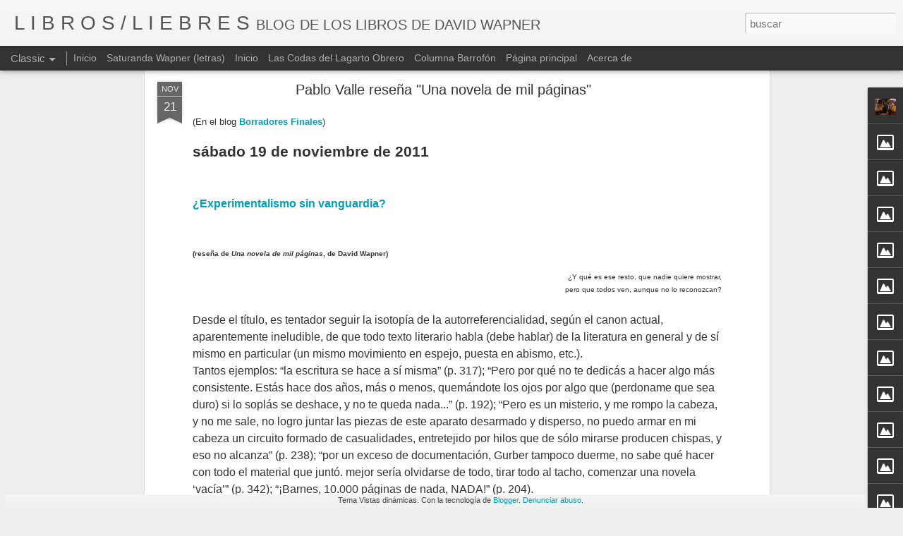

--- FILE ---
content_type: text/javascript; charset=UTF-8
request_url: http://davidwapner.blogspot.com/?v=0&action=initial&widgetId=Image19&responseType=js&xssi_token=AOuZoY6P4HOZ635oyqM2NSy-JfIEEvGtkg%3A1769393922392
body_size: 508
content:
try {
_WidgetManager._HandleControllerResult('Image19', 'initial',{'title': 'Tierra Metida', 'width': 158, 'height': 226, 'sourceUrl': 'https://blogger.googleusercontent.com/img/b/R29vZ2xl/AVvXsEh8z7imKF1YXDhJnVVonN6XxtgmP4MK_8gvUGucxAz6tXK3pR6Ts7ruCUACMKw4DDnL15X_zIvxYMS0tc9uZIGiCYbWWxYjUuBredP1l2dgJs1ra1tqxoRP1ECWtIhxtbFnBBDoQyB_-uLp/s226/tierrametida.jpg', 'caption': '2009, cr\xf3nicas; Editorial Macedonia, Buenos Aires. Portada de Ana Camusso.', 'link': 'http://hipercritico.com/content/view/1790/42/', 'shrinkToFit': false, 'sectionWidth': 226});
} catch (e) {
  if (typeof log != 'undefined') {
    log('HandleControllerResult failed: ' + e);
  }
}


--- FILE ---
content_type: text/javascript; charset=UTF-8
request_url: http://davidwapner.blogspot.com/?v=0&action=initial&widgetId=Image8&responseType=js&xssi_token=AOuZoY6P4HOZ635oyqM2NSy-JfIEEvGtkg%3A1769393922392
body_size: 544
content:
try {
_WidgetManager._HandleControllerResult('Image8', 'initial',{'title': 'Canci\xf3n Decidida', 'width': 150, 'height': 152, 'sourceUrl': 'https://blogger.googleusercontent.com/img/b/R29vZ2xl/AVvXsEisqw7BHu-yrlVWmQZ9i1wxIQA4ECO8V3SKLevBxKLxQBJfrUxNx65cAlmqNON3nNNdYFwiVwGdhR3IXyF3u0mUg3xHLXI_vUny9kzzd5hCa0lcAu0q1zNX0vkFfN2QH-xdoM0r7Ikr2QBR/s226/canciondecidida.jpg', 'caption': '2003, Peque\xf1o Editor, Buenos Aires. Poema; libro-\xc1lbum, dibujado por Cristian Turdera. Destacados de ALIJA , 2003-2004', 'link': 'http://www.imaginaria.com.ar/12/6/canciondecidida.htm', 'shrinkToFit': false, 'sectionWidth': 226});
} catch (e) {
  if (typeof log != 'undefined') {
    log('HandleControllerResult failed: ' + e);
  }
}


--- FILE ---
content_type: text/javascript; charset=UTF-8
request_url: http://davidwapner.blogspot.com/?v=0&action=initial&widgetId=Image20&responseType=js&xssi_token=AOuZoY6P4HOZ635oyqM2NSy-JfIEEvGtkg%3A1769393922392
body_size: 481
content:
try {
_WidgetManager._HandleControllerResult('Image20', 'initial',{'title': 'El \xe1guila', 'width': 226, 'height': 226, 'sourceUrl': 'https://blogger.googleusercontent.com/img/b/R29vZ2xl/AVvXsEiMeWG82Z7NaUWKDpm1JTGnmWsHAI_JTR_GVhyGrxyhQygNJbVwe3ED9k6iTBCAtYBU7t_vwpKDUrzbrl2a5cXzbdXloWj1aJNED-9TcHybiIlxZUZQai8XHe22IHXT_r54DcMB83-cvt0M/s226/el+aguila.jpg', 'caption': '1996, P\xe1gina 12/Libroo del Quirquincho, Buanos Aires. Ilustraciones de Ana Camusso.', 'link': '', 'shrinkToFit': false, 'sectionWidth': 226});
} catch (e) {
  if (typeof log != 'undefined') {
    log('HandleControllerResult failed: ' + e);
  }
}


--- FILE ---
content_type: text/javascript; charset=UTF-8
request_url: http://davidwapner.blogspot.com/?v=0&action=initial&widgetId=Image23&responseType=js&xssi_token=AOuZoY6P4HOZ635oyqM2NSy-JfIEEvGtkg%3A1769393922392
body_size: 518
content:
try {
_WidgetManager._HandleControllerResult('Image23', 'initial',{'title': 'El barroso caso del Cuco Moscuco', 'width': 147, 'height': 226, 'sourceUrl': 'https://blogger.googleusercontent.com/img/b/R29vZ2xl/AVvXsEiPm9KHPR7qD_qdqyMDkdREZohjUIju4m355SWPkUCdtbHAiNOUxnXRr56QG4B70tUWAf2XaT9G6uFeeNftlHThsEm6835HtQTXvI6wsEvdSSLbDu9SryRyJEwEwU42ptYqfp-kUvhhZtlD/s226/martinuchi.jpg', 'caption': '2011, Editorial Comunicarte, C\xf3rdoba, Argentina. La novela completa, por fin.', 'link': 'http://laverdaddelasfocas.blogspot.com/', 'shrinkToFit': false, 'sectionWidth': 226});
} catch (e) {
  if (typeof log != 'undefined') {
    log('HandleControllerResult failed: ' + e);
  }
}


--- FILE ---
content_type: text/javascript; charset=UTF-8
request_url: http://davidwapner.blogspot.com/?v=0&action=initial&widgetId=Image14&responseType=js&xssi_token=AOuZoY6P4HOZ635oyqM2NSy-JfIEEvGtkg%3A1769393922392
body_size: 487
content:
try {
_WidgetManager._HandleControllerResult('Image14', 'initial',{'title': 'Murm\xfa, el t\xedmido', 'width': 226, 'height': 181, 'sourceUrl': 'https://blogger.googleusercontent.com/img/b/R29vZ2xl/AVvXsEitWYpsWuVI6Aokl6_9XNchdGo4HP0Ktyhn0a7PfHJf5U63GzvVZ37bvwJknDKgvx25lVO5znX81bQ4isHPxVP3mpm05JWc5KJWAkm8urK5WJExDyBsDi0jzMy-P-CSHBsm2q282SyI2c8N/s226/Murmu.JPG', 'caption': '1997, cuentos, Libros del Quirquincho, Buenos Aires. Ilustraciones de Ana Camusso', 'link': '', 'shrinkToFit': false, 'sectionWidth': 226});
} catch (e) {
  if (typeof log != 'undefined') {
    log('HandleControllerResult failed: ' + e);
  }
}


--- FILE ---
content_type: text/javascript; charset=UTF-8
request_url: http://davidwapner.blogspot.com/?v=0&action=initial&widgetId=Image5&responseType=js&xssi_token=AOuZoY6P4HOZ635oyqM2NSy-JfIEEvGtkg%3A1769393922392
body_size: 476
content:
try {
_WidgetManager._HandleControllerResult('Image5', 'initial',{'title': 'Barrosos Casos del Inspector Martinuchi', 'width': 100, 'height': 142, 'sourceUrl': 'https://blogger.googleusercontent.com/img/b/R29vZ2xl/AVvXsEhP4rOpRuNI2M-L37eJjOCmH-eqHp6fyCe_-BalmK_otdUgKcc7t5G8FHRRXqQzePDd4VGQV_f2tFES8Ue8hGE8Y3G0u46XSq_1Wpv1O3UpuSHpRbwM4VPvrfIxp4HdKZRI4oAc3qSKvwVe/s226/martinuchi.jpg', 'caption': '1998, Editorial El Ateneo, Buenos Aires. Cuentos.', 'link': '', 'shrinkToFit': false, 'sectionWidth': 226});
} catch (e) {
  if (typeof log != 'undefined') {
    log('HandleControllerResult failed: ' + e);
  }
}


--- FILE ---
content_type: text/javascript; charset=UTF-8
request_url: http://davidwapner.blogspot.com/?v=0&action=initial&widgetId=Image2&responseType=js&xssi_token=AOuZoY6P4HOZ635oyqM2NSy-JfIEEvGtkg%3A1769393922392
body_size: 539
content:
try {
_WidgetManager._HandleControllerResult('Image2', 'initial',{'title': 'Algunos Sucesos de la Vida y Obra del Mago Juan Chin P\xe9rez', 'width': 100, 'height': 159, 'sourceUrl': 'https://blogger.googleusercontent.com/img/b/R29vZ2xl/AVvXsEjcAco2CzDryJ5L21yCEcYeGA7TeCL5kPwUEJaCv45FLIZZNWVLlSArt26RSo3E77wgjVOCrmmbdhU3HIp8vVg9hLwk_jAB1-WhWEHuY7wanO1F0GdmieP1ojz2ghQkXlDq898nvZVBX_Zl/s226/juanchin.jpg', 'caption': '1991,  Editorial Sudamericana, Buenos Aires, colecci\xf3n \x22El pan flauta\x22. Cuentos, con lustraciones de Sergio Kern.', 'link': '', 'shrinkToFit': false, 'sectionWidth': 226});
} catch (e) {
  if (typeof log != 'undefined') {
    log('HandleControllerResult failed: ' + e);
  }
}


--- FILE ---
content_type: text/javascript; charset=UTF-8
request_url: http://davidwapner.blogspot.com/?v=0&action=initial&widgetId=Image16&responseType=js&xssi_token=AOuZoY6P4HOZ635oyqM2NSy-JfIEEvGtkg%3A1769393922392
body_size: 634
content:
try {
_WidgetManager._HandleControllerResult('Image16', 'initial',{'title': 'Bulu-Bulu', 'width': 226, 'height': 146, 'sourceUrl': 'https://blogger.googleusercontent.com/img/b/R29vZ2xl/AVvXsEgRaMTgecMVx0dWJ9HkSq1LJF6K1OXRXGAyZkDMs_2xEWGpgP51gBQH3zHd5BSab2XM0j78dlGtFdg1KgdNfO1U_WpGmTrr_QQaJ1kAePvLWGYna4RwYCrXI89QBcYMVdcBb7DBGboNKWVx/s226/bulu+bulu.jpg', 'caption': '1987, poemas; Libros de Tierra Firme, colecci\xf3n Todos Bailan. Pr\xf3logo de Lucio Griffoi, dibujos y portada de Sebasti\xe1n D\xedaz.', 'link': 'http://books.google.com/books?id\x3d7_xIAAAAYAAJ\x26dq\x3dbulu-bulu+david+wapner\x26hl\x3des\x26ei\x3dPE2_S5jgH4-L_AaL7pjyBg\x26sa\x3dX\x26oi\x3dbook_result\x26ct\x3dresult\x26resnum\x3d1\x26ved\x3d0CDAQ6AEwAA', 'shrinkToFit': false, 'sectionWidth': 226});
} catch (e) {
  if (typeof log != 'undefined') {
    log('HandleControllerResult failed: ' + e);
  }
}


--- FILE ---
content_type: text/javascript; charset=UTF-8
request_url: http://davidwapner.blogspot.com/?v=0&action=initial&widgetId=LinkList1&responseType=js&xssi_token=AOuZoY6P4HOZ635oyqM2NSy-JfIEEvGtkg%3A1769393922392
body_size: 358
content:
try {
_WidgetManager._HandleControllerResult('LinkList1', 'initial',{'title': 'Los blogs de David Wapner', 'sorting': 'alpha', 'shownum': -1, 'links': [{'name': 'Blogu\xeda de la Gatiurbe, con Ana Camusso', 'target': 'http://gaturbe.blogspot.com/'}, {'name': 'Canta Wapner', 'target': 'http://wapner.blogspot.com/'}, {'name': 'La marca de No Se', 'target': 'http://marcadenose.blogspot.com/'}, {'name': 'Tierra Metida', 'target': 'http://tierrametida.wordpress.com/'}, {'name': 'Un poema que se quema', 'target': 'http://unpoemaquesequema.blogspot.com/'}]});
} catch (e) {
  if (typeof log != 'undefined') {
    log('HandleControllerResult failed: ' + e);
  }
}


--- FILE ---
content_type: text/javascript; charset=UTF-8
request_url: http://davidwapner.blogspot.com/?v=0&action=initial&widgetId=Image11&responseType=js&xssi_token=AOuZoY6P4HOZ635oyqM2NSy-JfIEEvGtkg%3A1769393922392
body_size: 512
content:
try {
_WidgetManager._HandleControllerResult('Image11', 'initial',{'title': 'Icaro', 'width': 146, 'height': 226, 'sourceUrl': 'https://blogger.googleusercontent.com/img/b/R29vZ2xl/AVvXsEhNt92V5K40dCZDzSRocmB-wq0Nlg0wFYFGKbvvu1oS0DWo7S4XSug65dQYewEshBW9UZ6kfaxiYvzyyDOaHuX3o6JPvbtVn3H54Yg4mV1Ej8rLGe8Ts2xWDq9uSl6kzmQqLmwjsXtFlrZw/s226/Icaro.jpg', 'caption': '2007, Editorial Comunicarte, C\xf3rdoba, Argentina. Novela. Destacados de ALIJA 2008, mejor novela,', 'link': 'http://www.imaginaria.com.ar/?p\x3d269', 'shrinkToFit': false, 'sectionWidth': 226});
} catch (e) {
  if (typeof log != 'undefined') {
    log('HandleControllerResult failed: ' + e);
  }
}


--- FILE ---
content_type: text/javascript; charset=UTF-8
request_url: http://davidwapner.blogspot.com/?v=0&action=initial&widgetId=Image14&responseType=js&xssi_token=AOuZoY6P4HOZ635oyqM2NSy-JfIEEvGtkg%3A1769393922392
body_size: 487
content:
try {
_WidgetManager._HandleControllerResult('Image14', 'initial',{'title': 'Murm\xfa, el t\xedmido', 'width': 226, 'height': 181, 'sourceUrl': 'https://blogger.googleusercontent.com/img/b/R29vZ2xl/AVvXsEitWYpsWuVI6Aokl6_9XNchdGo4HP0Ktyhn0a7PfHJf5U63GzvVZ37bvwJknDKgvx25lVO5znX81bQ4isHPxVP3mpm05JWc5KJWAkm8urK5WJExDyBsDi0jzMy-P-CSHBsm2q282SyI2c8N/s226/Murmu.JPG', 'caption': '1997, cuentos, Libros del Quirquincho, Buenos Aires. Ilustraciones de Ana Camusso', 'link': '', 'shrinkToFit': false, 'sectionWidth': 226});
} catch (e) {
  if (typeof log != 'undefined') {
    log('HandleControllerResult failed: ' + e);
  }
}


--- FILE ---
content_type: text/javascript; charset=UTF-8
request_url: http://davidwapner.blogspot.com/?v=0&action=initial&widgetId=Image17&responseType=js&xssi_token=AOuZoY6P4HOZ635oyqM2NSy-JfIEEvGtkg%3A1769393922392
body_size: 516
content:
try {
_WidgetManager._HandleControllerResult('Image17', 'initial',{'title': 'Violenta Parra', 'width': 180, 'height': 226, 'sourceUrl': 'https://blogger.googleusercontent.com/img/b/R29vZ2xl/AVvXsEhRGIZ3YiuD2yiNO2mxq5WulgSfkkXj3rhfx1LMX3f6nWAzT6hyZk37QV5UYtPrkKXGkpgaoqYETX7D-Q0uO5K1FBUvdNzesxqPBleoK597mPego4XcQORhqvAxt5fltWMFhuvgboG6pfyE/s226/violentaparra_davidwapner1.jpg', 'caption': '1999, Ediciones del Diego, Buenos Aires.', 'link': 'http://books.google.com/books?id\x3dlGzxPgAACAAJ\x26dq\x3dViolenta+Parra\x26hl\x3des\x26cd\x3d1', 'shrinkToFit': false, 'sectionWidth': 226});
} catch (e) {
  if (typeof log != 'undefined') {
    log('HandleControllerResult failed: ' + e);
  }
}


--- FILE ---
content_type: text/javascript; charset=UTF-8
request_url: http://davidwapner.blogspot.com/?v=0&action=initial&widgetId=Image7&responseType=js&xssi_token=AOuZoY6P4HOZ635oyqM2NSy-JfIEEvGtkg%3A1769393922392
body_size: 510
content:
try {
_WidgetManager._HandleControllerResult('Image7', 'initial',{'title': 'Algunos son animales', 'width': 100, 'height': 182, 'sourceUrl': 'https://blogger.googleusercontent.com/img/b/R29vZ2xl/AVvXsEjUV_bA_MszUSOi-PixwwLDh_Qp0tXK-Ybi3o6o9H5SxIf8WjjQQ4HoqDLmrZXLItbjnnl8A_SCjSRDTmJ5NPbkXF_BKIxkiPtR4E5PGPYsfj-Zp5Ot8jxdByjFf2SFWlp6b1tIwBFYDTuo/s226/AlgunosAnimales.jpg', 'caption': '2002, Editorial Norma, Buenos Aires. Cuentos, con ilustraciones de Ana Camusso.', 'link': 'http://www.imaginaria.com.ar/11/0/wapner.htm', 'shrinkToFit': false, 'sectionWidth': 226});
} catch (e) {
  if (typeof log != 'undefined') {
    log('HandleControllerResult failed: ' + e);
  }
}


--- FILE ---
content_type: text/javascript; charset=UTF-8
request_url: http://davidwapner.blogspot.com/?v=0&action=initial&widgetId=Image3&responseType=js&xssi_token=AOuZoY6P4HOZ635oyqM2NSy-JfIEEvGtkg%3A1769393922392
body_size: 497
content:
try {
_WidgetManager._HandleControllerResult('Image3', 'initial',{'title': 'El \xe1guila', 'width': 100, 'height': 150, 'sourceUrl': 'https://blogger.googleusercontent.com/img/b/R29vZ2xl/AVvXsEj01vAA4MxwDZjP2VrZXVbjEgrm3_9ILMljiV9VcxPLXKYgxm4Mj4mjWs_kdm5bjv1i4XC0HxMoNLf0EFPnoWuQ6NdOfSWp3jUTq06cOATD840jyhJeGvTO1iO934c_FkOkt3Ii2-drz3bZ/s226/aguila.jpg', 'caption': '1993, Libros del Quirquincho, Buenos Aires (1996, P\xe1gina 12). Novela corta,  con ilustraciones de Ana Camusso.', 'link': '', 'shrinkToFit': false, 'sectionWidth': 226});
} catch (e) {
  if (typeof log != 'undefined') {
    log('HandleControllerResult failed: ' + e);
  }
}


--- FILE ---
content_type: text/javascript; charset=UTF-8
request_url: http://davidwapner.blogspot.com/?v=0&action=initial&widgetId=Image15&responseType=js&xssi_token=AOuZoY6P4HOZ635oyqM2NSy-JfIEEvGtkg%3A1769393922392
body_size: 407
content:
try {
_WidgetManager._HandleControllerResult('Image15', 'initial',{'title': 'La noche', 'width': 226, 'height': 181, 'sourceUrl': 'http://3.bp.blogspot.com/_DjnLDSdhIDw/S79I-NFFG9I/AAAAAAAAAMc/1hmS7MxSKzo/S226/La+noche,+eloisa.JPG', 'caption': '2007, cuentos,  Elo\xedsa Cartonera, Buenos Aires. Ilustraciones de Carolina Portillo', 'link': 'http://www.lanacion.com.ar/nota.asp?nota_id\x3d1160813', 'shrinkToFit': false, 'sectionWidth': 226});
} catch (e) {
  if (typeof log != 'undefined') {
    log('HandleControllerResult failed: ' + e);
  }
}


--- FILE ---
content_type: text/javascript; charset=UTF-8
request_url: http://davidwapner.blogspot.com/?v=0&action=initial&widgetId=Image4&responseType=js&xssi_token=AOuZoY6P4HOZ635oyqM2NSy-JfIEEvGtkg%3A1769393922392
body_size: 514
content:
try {
_WidgetManager._HandleControllerResult('Image4', 'initial',{'title': 'La noche', 'width': 131, 'height': 226, 'sourceUrl': 'https://blogger.googleusercontent.com/img/b/R29vZ2xl/AVvXsEh0USM88hT2GpmIxMgwGDxgxOdZJ0pE8w5XBKiuPuNmxiwI4qx9EogEG-a_X69eaKYSUejR42JAMmkFbXlmQm9ZcvZMJivGHUz4CQczDJjIpUdvZfIBvYbjQ9TeAc0aCQCQIlVi3R31k1eT/s226/recomendados-LaNoche.jpg', 'caption': '1997, Plus Ultra.Cuentos, Buenos Aires. Cuentos, con dibujos de Ana Camusso.', 'link': 'http://www.educared.org.ar/imaginaria/16/5/recomendados.htm', 'shrinkToFit': false, 'sectionWidth': 226});
} catch (e) {
  if (typeof log != 'undefined') {
    log('HandleControllerResult failed: ' + e);
  }
}


--- FILE ---
content_type: text/javascript; charset=UTF-8
request_url: http://davidwapner.blogspot.com/?v=0&action=initial&widgetId=Profile1&responseType=js&xssi_token=AOuZoY6P4HOZ635oyqM2NSy-JfIEEvGtkg%3A1769393922392
body_size: 602
content:
try {
_WidgetManager._HandleControllerResult('Profile1', 'initial',{'title': 'Datos personales', 'team': false, 'showlocation': false, 'occupation': '', 'showoccupation': false, 'aboutme': '(1958, Buenos Aires)\nPoeta, escritor, cantautor, autor de libros para ni\xf1os.', 'showaboutme': true, 'displayname': 'David Wapner', 'profileLogo': '//www.blogger.com/img/logo-16.png', 'hasgoogleprofile': false, 'userUrl': 'https://www.blogger.com/profile/05901041895581669547', 'photo': {'url': '//blogger.googleusercontent.com/img/b/R29vZ2xl/AVvXsEj3OKvcdREDVCvrJIalEHg65OTaNFDMtXQWtTP8GgenixiMhIlKfsBwnEoRotI0WybkWz0sDWe_RqBbS5z816Sqk_YdLQ0ILXzi29h2apMvEbrndulheYVhGhjC3gEztac/s220/Fiorito.jpg', 'width': 80, 'height': 60, 'alt': 'Mi foto'}, 'viewProfileMsg': 'Ver todo mi perfil', 'isDisplayable': true});
} catch (e) {
  if (typeof log != 'undefined') {
    log('HandleControllerResult failed: ' + e);
  }
}


--- FILE ---
content_type: text/javascript; charset=UTF-8
request_url: http://davidwapner.blogspot.com/?v=0&action=initial&widgetId=Image9&responseType=js&xssi_token=AOuZoY6P4HOZ635oyqM2NSy-JfIEEvGtkg%3A1769393922392
body_size: 581
content:
try {
_WidgetManager._HandleControllerResult('Image9', 'initial',{'title': 'Los Piojemas del Piojo Peddy', 'width': 226, 'height': 159, 'sourceUrl': 'https://blogger.googleusercontent.com/img/b/R29vZ2xl/AVvXsEjQF_z75QAYhPxEh8P28vFuXf0d6oPbQNRBtLWxbuujz8luVhETzVWPFtnJ-iiFuFwDfxq97tJNER5C-vz06fzvNErn7aAjJrgFCZGNTGQXRLXFyIEqBA1p2I46sPdJBItkvU0Z-6klbnFV/s226/Piojemas.gif', 'caption': '2004, Ediciones del Eclipse, Buenos Aires. Poemas\xb4libro-\xe1lbum, con dibujos de Roberto Cubillas. Destacados de ALIJA 2004-2005. Premio \x22Los mejores\x22 2005, Banco del Libro de Venezuela.', 'link': 'http://www.deleclipse.com/libros_album/piojemas.html', 'shrinkToFit': false, 'sectionWidth': 226});
} catch (e) {
  if (typeof log != 'undefined') {
    log('HandleControllerResult failed: ' + e);
  }
}


--- FILE ---
content_type: text/javascript; charset=UTF-8
request_url: http://davidwapner.blogspot.com/?v=0&action=initial&widgetId=Image12&responseType=js&xssi_token=AOuZoY6P4HOZ635oyqM2NSy-JfIEEvGtkg%3A1769393922392
body_size: 537
content:
try {
_WidgetManager._HandleControllerResult('Image12', 'initial',{'title': 'Peque\xf1a Gu\xeda de la Gaturbe', 'width': 131, 'height': 226, 'sourceUrl': 'https://blogger.googleusercontent.com/img/b/R29vZ2xl/AVvXsEjgqcchncTivAQtwu1rn5y7ZzEC2NM3m_ej2caSVsTuPUgyvVw0s9D-7pvqcTGOmaTsNkL2ICAEAdRkfUaxT2P8fid9j2Jyl2Ri4UEzAWhk8mk11f9WXj_X078KK9P-5ZWO5x6hK7qE39Rh/s226/Gaturbe.jpg', 'caption': 'David Wapner \x26 Ana Camusso (Idea y realizaci\xf3n), 2009, Ediciones del Eclipse. Libro-\xe1lbum, contiene un CD con 18 canciones.', 'link': 'http://gaturbe.blogspot.com', 'shrinkToFit': false, 'sectionWidth': 226});
} catch (e) {
  if (typeof log != 'undefined') {
    log('HandleControllerResult failed: ' + e);
  }
}


--- FILE ---
content_type: text/javascript; charset=UTF-8
request_url: http://davidwapner.blogspot.com/?v=0&action=initial&widgetId=Image11&responseType=js&xssi_token=AOuZoY6P4HOZ635oyqM2NSy-JfIEEvGtkg%3A1769393922392
body_size: 512
content:
try {
_WidgetManager._HandleControllerResult('Image11', 'initial',{'title': 'Icaro', 'width': 146, 'height': 226, 'sourceUrl': 'https://blogger.googleusercontent.com/img/b/R29vZ2xl/AVvXsEhNt92V5K40dCZDzSRocmB-wq0Nlg0wFYFGKbvvu1oS0DWo7S4XSug65dQYewEshBW9UZ6kfaxiYvzyyDOaHuX3o6JPvbtVn3H54Yg4mV1Ej8rLGe8Ts2xWDq9uSl6kzmQqLmwjsXtFlrZw/s226/Icaro.jpg', 'caption': '2007, Editorial Comunicarte, C\xf3rdoba, Argentina. Novela. Destacados de ALIJA 2008, mejor novela,', 'link': 'http://www.imaginaria.com.ar/?p\x3d269', 'shrinkToFit': false, 'sectionWidth': 226});
} catch (e) {
  if (typeof log != 'undefined') {
    log('HandleControllerResult failed: ' + e);
  }
}


--- FILE ---
content_type: text/javascript; charset=UTF-8
request_url: http://davidwapner.blogspot.com/?v=0&action=initial&widgetId=Image18&responseType=js&xssi_token=AOuZoY6P4HOZ635oyqM2NSy-JfIEEvGtkg%3A1769393922392
body_size: 536
content:
try {
_WidgetManager._HandleControllerResult('Image18', 'initial',{'title': 'Una Novela de Mil P\xe0ginas', 'width': 159, 'height': 226, 'sourceUrl': 'https://blogger.googleusercontent.com/img/b/R29vZ2xl/AVvXsEg6KOyTC439mmaiYPyzVFxc6QavBTUsbof-NU2_quCf1y6IkrHfaPtursbTbHSHZ-FPpWl9EB9K9xCX5JTdSIHMd4kStLOb3t_0NPktKm9NPAu-F3Dhkm-1ydbm5y7reCRkicdDP4r8OjK2/s226/unanovela.jpg', 'caption': '2007. novela; Editorial Siesta,  Buenos Aires. Con post-facio de Le\xf3nidas Lamborghini; ilustraciones y portada de Ana Camusso', 'link': 'http://unanovelademil.blogspot.com', 'shrinkToFit': false, 'sectionWidth': 226});
} catch (e) {
  if (typeof log != 'undefined') {
    log('HandleControllerResult failed: ' + e);
  }
}


--- FILE ---
content_type: text/javascript; charset=UTF-8
request_url: http://davidwapner.blogspot.com/?v=0&action=initial&widgetId=Image22&responseType=js&xssi_token=AOuZoY6P4HOZ635oyqM2NSy-JfIEEvGtkg%3A1769393922392
body_size: 446
content:
try {
_WidgetManager._HandleControllerResult('Image22', 'initial',{'title': 'Mardablogues', 'width': 226, 'height': 199, 'sourceUrl': 'https://blogger.googleusercontent.com/img/b/R29vZ2xl/AVvXsEhl2JE9cSIPNZrm33lEwQDasOsnZoP0-3JFb57PBVYIpcrvDPENS00CMQrLErMCW1kFqPZl0Wo5UkVr-KgYc6hFuoJ-lZPYvez4Ye4A5lsuKdK6XNx7_mQhPLTEI4aWIQ6k-3I_mX5ewnnK/s226/wapner.jpg', 'caption': 'Poes\xeda, 2010, IAP, Buenos Aires', 'link': '', 'shrinkToFit': false, 'sectionWidth': 226});
} catch (e) {
  if (typeof log != 'undefined') {
    log('HandleControllerResult failed: ' + e);
  }
}


--- FILE ---
content_type: text/javascript; charset=UTF-8
request_url: http://davidwapner.blogspot.com/?v=0&action=initial&widgetId=Image16&responseType=js&xssi_token=AOuZoY6P4HOZ635oyqM2NSy-JfIEEvGtkg%3A1769393922392
body_size: 634
content:
try {
_WidgetManager._HandleControllerResult('Image16', 'initial',{'title': 'Bulu-Bulu', 'width': 226, 'height': 146, 'sourceUrl': 'https://blogger.googleusercontent.com/img/b/R29vZ2xl/AVvXsEgRaMTgecMVx0dWJ9HkSq1LJF6K1OXRXGAyZkDMs_2xEWGpgP51gBQH3zHd5BSab2XM0j78dlGtFdg1KgdNfO1U_WpGmTrr_QQaJ1kAePvLWGYna4RwYCrXI89QBcYMVdcBb7DBGboNKWVx/s226/bulu+bulu.jpg', 'caption': '1987, poemas; Libros de Tierra Firme, colecci\xf3n Todos Bailan. Pr\xf3logo de Lucio Griffoi, dibujos y portada de Sebasti\xe1n D\xedaz.', 'link': 'http://books.google.com/books?id\x3d7_xIAAAAYAAJ\x26dq\x3dbulu-bulu+david+wapner\x26hl\x3des\x26ei\x3dPE2_S5jgH4-L_AaL7pjyBg\x26sa\x3dX\x26oi\x3dbook_result\x26ct\x3dresult\x26resnum\x3d1\x26ved\x3d0CDAQ6AEwAA', 'shrinkToFit': false, 'sectionWidth': 226});
} catch (e) {
  if (typeof log != 'undefined') {
    log('HandleControllerResult failed: ' + e);
  }
}


--- FILE ---
content_type: text/javascript; charset=UTF-8
request_url: http://davidwapner.blogspot.com/?v=0&action=initial&widgetId=Image10&responseType=js&xssi_token=AOuZoY6P4HOZ635oyqM2NSy-JfIEEvGtkg%3A1769393922392
body_size: 550
content:
try {
_WidgetManager._HandleControllerResult('Image10', 'initial',{'title': 'Pajarraigos', 'width': 226, 'height': 191, 'sourceUrl': 'https://blogger.googleusercontent.com/img/b/R29vZ2xl/AVvXsEgIN8gWyT2hAChmoR9nJWAjfu73gWXDAQHjPrVG0sNN611obw-izAZFdxf3hF9B54HiecqizxTjdJOFCDQPCitehDZVBE3h2synvquAVMUxgxe00GUQhoyPspYySPPc8kaRRjI0cwsx8WTT/s226/Pajarraigos.jpg', 'caption': '2007, Editorial Conunicarte, C\xf3rdoba, Argentina. Relato; libro-\xe1lbum, ilustrado por Claudia Degliuomini. Destacados de ALIJA 2008, mejor libro ilustrado.', 'link': 'http://www.imaginaria.com.ar/?p\x3d269', 'shrinkToFit': false, 'sectionWidth': 226});
} catch (e) {
  if (typeof log != 'undefined') {
    log('HandleControllerResult failed: ' + e);
  }
}


--- FILE ---
content_type: text/javascript; charset=UTF-8
request_url: http://davidwapner.blogspot.com/?v=0&action=initial&widgetId=Image6&responseType=js&xssi_token=AOuZoY6P4HOZ635oyqM2NSy-JfIEEvGtkg%3A1769393922392
body_size: 482
content:
try {
_WidgetManager._HandleControllerResult('Image6', 'initial',{'title': 'Interland', 'width': 100, 'height': 142, 'sourceUrl': 'https://blogger.googleusercontent.com/img/b/R29vZ2xl/AVvXsEjjFs85o48bjoJILoOFLnslPkDkWixuYxFF_UbdQsGGwlwt2z50J8cF2whCrOLukpUGW1yUAjz6apfaRq_4iryGuw15hpER9xIFikzbr-BTj85TpZpUBL6UhH8kzOwrm5ra-KxKYqx_sHYM/s226/interland.jpg', 'caption': '1999, Editorial Sudamericana, Buenos Aires. Novela.', 'link': 'http://www.imaginaria.com.ar/02/5/interland.htm', 'shrinkToFit': false, 'sectionWidth': 226});
} catch (e) {
  if (typeof log != 'undefined') {
    log('HandleControllerResult failed: ' + e);
  }
}


--- FILE ---
content_type: text/javascript; charset=UTF-8
request_url: http://davidwapner.blogspot.com/?v=0&action=initial&widgetId=Image17&responseType=js&xssi_token=AOuZoY6P4HOZ635oyqM2NSy-JfIEEvGtkg%3A1769393922392
body_size: 516
content:
try {
_WidgetManager._HandleControllerResult('Image17', 'initial',{'title': 'Violenta Parra', 'width': 180, 'height': 226, 'sourceUrl': 'https://blogger.googleusercontent.com/img/b/R29vZ2xl/AVvXsEhRGIZ3YiuD2yiNO2mxq5WulgSfkkXj3rhfx1LMX3f6nWAzT6hyZk37QV5UYtPrkKXGkpgaoqYETX7D-Q0uO5K1FBUvdNzesxqPBleoK597mPego4XcQORhqvAxt5fltWMFhuvgboG6pfyE/s226/violentaparra_davidwapner1.jpg', 'caption': '1999, Ediciones del Diego, Buenos Aires.', 'link': 'http://books.google.com/books?id\x3dlGzxPgAACAAJ\x26dq\x3dViolenta+Parra\x26hl\x3des\x26cd\x3d1', 'shrinkToFit': false, 'sectionWidth': 226});
} catch (e) {
  if (typeof log != 'undefined') {
    log('HandleControllerResult failed: ' + e);
  }
}


--- FILE ---
content_type: text/javascript; charset=UTF-8
request_url: http://davidwapner.blogspot.com/?v=0&action=initial&widgetId=Image21&responseType=js&xssi_token=AOuZoY6P4HOZ635oyqM2NSy-JfIEEvGtkg%3A1769393922392
body_size: 484
content:
try {
_WidgetManager._HandleControllerResult('Image21', 'initial',{'title': 'Biblioteca Interactiva Anteojito', 'width': 226, 'height': 181, 'sourceUrl': 'https://blogger.googleusercontent.com/img/b/R29vZ2xl/AVvXsEhFBY_yOHr6mQAvUgOjkE9YL5RnoNSSDcnb2mnxu_OniB9U29J9bM6p45BxmxeBozEiIdn02_eFYkm2dy7YO8i64nW-WbXOvLX3xsFIhlZRyojZk5dTalf3U-gUronjlCHEZaVJ3F_7m3iY/s226/Anteojito.JPG', 'caption': 'Minilibros, Editorial Garc\xeda Ferr\xe9, 25  t\xedtulos entre 1996 y 1998.', 'link': '', 'shrinkToFit': false, 'sectionWidth': 226});
} catch (e) {
  if (typeof log != 'undefined') {
    log('HandleControllerResult failed: ' + e);
  }
}


--- FILE ---
content_type: text/javascript; charset=UTF-8
request_url: http://davidwapner.blogspot.com/?v=0&action=initial&widgetId=Image2&responseType=js&xssi_token=AOuZoY6P4HOZ635oyqM2NSy-JfIEEvGtkg%3A1769393922392
body_size: 539
content:
try {
_WidgetManager._HandleControllerResult('Image2', 'initial',{'title': 'Algunos Sucesos de la Vida y Obra del Mago Juan Chin P\xe9rez', 'width': 100, 'height': 159, 'sourceUrl': 'https://blogger.googleusercontent.com/img/b/R29vZ2xl/AVvXsEjcAco2CzDryJ5L21yCEcYeGA7TeCL5kPwUEJaCv45FLIZZNWVLlSArt26RSo3E77wgjVOCrmmbdhU3HIp8vVg9hLwk_jAB1-WhWEHuY7wanO1F0GdmieP1ojz2ghQkXlDq898nvZVBX_Zl/s226/juanchin.jpg', 'caption': '1991,  Editorial Sudamericana, Buenos Aires, colecci\xf3n \x22El pan flauta\x22. Cuentos, con lustraciones de Sergio Kern.', 'link': '', 'shrinkToFit': false, 'sectionWidth': 226});
} catch (e) {
  if (typeof log != 'undefined') {
    log('HandleControllerResult failed: ' + e);
  }
}


--- FILE ---
content_type: text/javascript; charset=UTF-8
request_url: http://davidwapner.blogspot.com/?v=0&action=initial&widgetId=BlogArchive1&responseType=js&xssi_token=AOuZoY6P4HOZ635oyqM2NSy-JfIEEvGtkg%3A1769393922392
body_size: 1044
content:
try {
_WidgetManager._HandleControllerResult('BlogArchive1', 'initial',{'url': 'http://davidwapner.blogspot.com/search?updated-min\x3d1969-12-31T16:00:00-08:00\x26updated-max\x3d292278994-08-17T07:12:55Z\x26max-results\x3d50', 'name': 'All Posts', 'expclass': 'expanded', 'toggleId': 'ALL-0', 'post-count': 107, 'data': [{'url': 'http://davidwapner.blogspot.com/2023/', 'name': '2023', 'expclass': 'expanded', 'toggleId': 'YEARLY-1672560000000', 'post-count': 1, 'data': [{'url': 'http://davidwapner.blogspot.com/2023/07/', 'name': 'julio', 'expclass': 'expanded', 'toggleId': 'MONTHLY-1688194800000', 'post-count': 1, 'posts': [{'title': 'Letras de \x26quot;SATURANDA WAPNER\x26quot; (\xc1lbum de Miranda Are...', 'url': 'http://davidwapner.blogspot.com/2023/07/letras-de-saturanda-wapner-album-de.html'}]}]}, {'url': 'http://davidwapner.blogspot.com/2016/', 'name': '2016', 'expclass': 'collapsed', 'toggleId': 'YEARLY-1451635200000', 'post-count': 2, 'data': [{'url': 'http://davidwapner.blogspot.com/2016/07/', 'name': 'julio', 'expclass': 'collapsed', 'toggleId': 'MONTHLY-1467356400000', 'post-count': 1}, {'url': 'http://davidwapner.blogspot.com/2016/05/', 'name': 'mayo', 'expclass': 'collapsed', 'toggleId': 'MONTHLY-1462086000000', 'post-count': 1}]}, {'url': 'http://davidwapner.blogspot.com/2014/', 'name': '2014', 'expclass': 'collapsed', 'toggleId': 'YEARLY-1388563200000', 'post-count': 6, 'data': [{'url': 'http://davidwapner.blogspot.com/2014/06/', 'name': 'junio', 'expclass': 'collapsed', 'toggleId': 'MONTHLY-1401606000000', 'post-count': 1}, {'url': 'http://davidwapner.blogspot.com/2014/04/', 'name': 'abril', 'expclass': 'collapsed', 'toggleId': 'MONTHLY-1396335600000', 'post-count': 4}, {'url': 'http://davidwapner.blogspot.com/2014/03/', 'name': 'marzo', 'expclass': 'collapsed', 'toggleId': 'MONTHLY-1393660800000', 'post-count': 1}]}, {'url': 'http://davidwapner.blogspot.com/2013/', 'name': '2013', 'expclass': 'collapsed', 'toggleId': 'YEARLY-1357027200000', 'post-count': 8, 'data': [{'url': 'http://davidwapner.blogspot.com/2013/12/', 'name': 'diciembre', 'expclass': 'collapsed', 'toggleId': 'MONTHLY-1385884800000', 'post-count': 2}, {'url': 'http://davidwapner.blogspot.com/2013/07/', 'name': 'julio', 'expclass': 'collapsed', 'toggleId': 'MONTHLY-1372662000000', 'post-count': 2}, {'url': 'http://davidwapner.blogspot.com/2013/05/', 'name': 'mayo', 'expclass': 'collapsed', 'toggleId': 'MONTHLY-1367391600000', 'post-count': 1}, {'url': 'http://davidwapner.blogspot.com/2013/02/', 'name': 'febrero', 'expclass': 'collapsed', 'toggleId': 'MONTHLY-1359705600000', 'post-count': 1}, {'url': 'http://davidwapner.blogspot.com/2013/01/', 'name': 'enero', 'expclass': 'collapsed', 'toggleId': 'MONTHLY-1357027200000', 'post-count': 2}]}, {'url': 'http://davidwapner.blogspot.com/2012/', 'name': '2012', 'expclass': 'collapsed', 'toggleId': 'YEARLY-1325404800000', 'post-count': 27, 'data': [{'url': 'http://davidwapner.blogspot.com/2012/11/', 'name': 'noviembre', 'expclass': 'collapsed', 'toggleId': 'MONTHLY-1351753200000', 'post-count': 2}, {'url': 'http://davidwapner.blogspot.com/2012/10/', 'name': 'octubre', 'expclass': 'collapsed', 'toggleId': 'MONTHLY-1349074800000', 'post-count': 1}, {'url': 'http://davidwapner.blogspot.com/2012/06/', 'name': 'junio', 'expclass': 'collapsed', 'toggleId': 'MONTHLY-1338534000000', 'post-count': 4}, {'url': 'http://davidwapner.blogspot.com/2012/05/', 'name': 'mayo', 'expclass': 'collapsed', 'toggleId': 'MONTHLY-1335855600000', 'post-count': 4}, {'url': 'http://davidwapner.blogspot.com/2012/04/', 'name': 'abril', 'expclass': 'collapsed', 'toggleId': 'MONTHLY-1333263600000', 'post-count': 5}, {'url': 'http://davidwapner.blogspot.com/2012/03/', 'name': 'marzo', 'expclass': 'collapsed', 'toggleId': 'MONTHLY-1330588800000', 'post-count': 4}, {'url': 'http://davidwapner.blogspot.com/2012/02/', 'name': 'febrero', 'expclass': 'collapsed', 'toggleId': 'MONTHLY-1328083200000', 'post-count': 6}, {'url': 'http://davidwapner.blogspot.com/2012/01/', 'name': 'enero', 'expclass': 'collapsed', 'toggleId': 'MONTHLY-1325404800000', 'post-count': 1}]}, {'url': 'http://davidwapner.blogspot.com/2011/', 'name': '2011', 'expclass': 'collapsed', 'toggleId': 'YEARLY-1293868800000', 'post-count': 58, 'data': [{'url': 'http://davidwapner.blogspot.com/2011/12/', 'name': 'diciembre', 'expclass': 'collapsed', 'toggleId': 'MONTHLY-1322726400000', 'post-count': 6}, {'url': 'http://davidwapner.blogspot.com/2011/11/', 'name': 'noviembre', 'expclass': 'collapsed', 'toggleId': 'MONTHLY-1320130800000', 'post-count': 5}, {'url': 'http://davidwapner.blogspot.com/2011/10/', 'name': 'octubre', 'expclass': 'collapsed', 'toggleId': 'MONTHLY-1317452400000', 'post-count': 7}, {'url': 'http://davidwapner.blogspot.com/2011/09/', 'name': 'septiembre', 'expclass': 'collapsed', 'toggleId': 'MONTHLY-1314860400000', 'post-count': 8}, {'url': 'http://davidwapner.blogspot.com/2011/08/', 'name': 'agosto', 'expclass': 'collapsed', 'toggleId': 'MONTHLY-1312182000000', 'post-count': 7}, {'url': 'http://davidwapner.blogspot.com/2011/07/', 'name': 'julio', 'expclass': 'collapsed', 'toggleId': 'MONTHLY-1309503600000', 'post-count': 4}, {'url': 'http://davidwapner.blogspot.com/2011/06/', 'name': 'junio', 'expclass': 'collapsed', 'toggleId': 'MONTHLY-1306911600000', 'post-count': 10}, {'url': 'http://davidwapner.blogspot.com/2011/05/', 'name': 'mayo', 'expclass': 'collapsed', 'toggleId': 'MONTHLY-1304233200000', 'post-count': 5}, {'url': 'http://davidwapner.blogspot.com/2011/04/', 'name': 'abril', 'expclass': 'collapsed', 'toggleId': 'MONTHLY-1301641200000', 'post-count': 6}]}, {'url': 'http://davidwapner.blogspot.com/2010/', 'name': '2010', 'expclass': 'collapsed', 'toggleId': 'YEARLY-1262332800000', 'post-count': 5, 'data': [{'url': 'http://davidwapner.blogspot.com/2010/08/', 'name': 'agosto', 'expclass': 'collapsed', 'toggleId': 'MONTHLY-1280646000000', 'post-count': 4}, {'url': 'http://davidwapner.blogspot.com/2010/04/', 'name': 'abril', 'expclass': 'collapsed', 'toggleId': 'MONTHLY-1270105200000', 'post-count': 1}]}], 'toggleopen': 'MONTHLY-1688194800000', 'style': 'HIERARCHY', 'title': 'Archivo del blog'});
} catch (e) {
  if (typeof log != 'undefined') {
    log('HandleControllerResult failed: ' + e);
  }
}


--- FILE ---
content_type: text/javascript; charset=UTF-8
request_url: http://davidwapner.blogspot.com/?v=0&action=initial&widgetId=Image18&responseType=js&xssi_token=AOuZoY6P4HOZ635oyqM2NSy-JfIEEvGtkg%3A1769393922392
body_size: 536
content:
try {
_WidgetManager._HandleControllerResult('Image18', 'initial',{'title': 'Una Novela de Mil P\xe0ginas', 'width': 159, 'height': 226, 'sourceUrl': 'https://blogger.googleusercontent.com/img/b/R29vZ2xl/AVvXsEg6KOyTC439mmaiYPyzVFxc6QavBTUsbof-NU2_quCf1y6IkrHfaPtursbTbHSHZ-FPpWl9EB9K9xCX5JTdSIHMd4kStLOb3t_0NPktKm9NPAu-F3Dhkm-1ydbm5y7reCRkicdDP4r8OjK2/s226/unanovela.jpg', 'caption': '2007. novela; Editorial Siesta,  Buenos Aires. Con post-facio de Le\xf3nidas Lamborghini; ilustraciones y portada de Ana Camusso', 'link': 'http://unanovelademil.blogspot.com', 'shrinkToFit': false, 'sectionWidth': 226});
} catch (e) {
  if (typeof log != 'undefined') {
    log('HandleControllerResult failed: ' + e);
  }
}


--- FILE ---
content_type: text/javascript; charset=UTF-8
request_url: http://davidwapner.blogspot.com/?v=0&action=initial&widgetId=Image12&responseType=js&xssi_token=AOuZoY6P4HOZ635oyqM2NSy-JfIEEvGtkg%3A1769393922392
body_size: 537
content:
try {
_WidgetManager._HandleControllerResult('Image12', 'initial',{'title': 'Peque\xf1a Gu\xeda de la Gaturbe', 'width': 131, 'height': 226, 'sourceUrl': 'https://blogger.googleusercontent.com/img/b/R29vZ2xl/AVvXsEjgqcchncTivAQtwu1rn5y7ZzEC2NM3m_ej2caSVsTuPUgyvVw0s9D-7pvqcTGOmaTsNkL2ICAEAdRkfUaxT2P8fid9j2Jyl2Ri4UEzAWhk8mk11f9WXj_X078KK9P-5ZWO5x6hK7qE39Rh/s226/Gaturbe.jpg', 'caption': 'David Wapner \x26 Ana Camusso (Idea y realizaci\xf3n), 2009, Ediciones del Eclipse. Libro-\xe1lbum, contiene un CD con 18 canciones.', 'link': 'http://gaturbe.blogspot.com', 'shrinkToFit': false, 'sectionWidth': 226});
} catch (e) {
  if (typeof log != 'undefined') {
    log('HandleControllerResult failed: ' + e);
  }
}


--- FILE ---
content_type: text/javascript; charset=UTF-8
request_url: http://davidwapner.blogspot.com/?v=0&action=initial&widgetId=Image3&responseType=js&xssi_token=AOuZoY6P4HOZ635oyqM2NSy-JfIEEvGtkg%3A1769393922392
body_size: 497
content:
try {
_WidgetManager._HandleControllerResult('Image3', 'initial',{'title': 'El \xe1guila', 'width': 100, 'height': 150, 'sourceUrl': 'https://blogger.googleusercontent.com/img/b/R29vZ2xl/AVvXsEj01vAA4MxwDZjP2VrZXVbjEgrm3_9ILMljiV9VcxPLXKYgxm4Mj4mjWs_kdm5bjv1i4XC0HxMoNLf0EFPnoWuQ6NdOfSWp3jUTq06cOATD840jyhJeGvTO1iO934c_FkOkt3Ii2-drz3bZ/s226/aguila.jpg', 'caption': '1993, Libros del Quirquincho, Buenos Aires (1996, P\xe1gina 12). Novela corta,  con ilustraciones de Ana Camusso.', 'link': '', 'shrinkToFit': false, 'sectionWidth': 226});
} catch (e) {
  if (typeof log != 'undefined') {
    log('HandleControllerResult failed: ' + e);
  }
}


--- FILE ---
content_type: text/javascript; charset=UTF-8
request_url: http://davidwapner.blogspot.com/?v=0&action=initial&widgetId=Image4&responseType=js&xssi_token=AOuZoY6P4HOZ635oyqM2NSy-JfIEEvGtkg%3A1769393922392
body_size: 514
content:
try {
_WidgetManager._HandleControllerResult('Image4', 'initial',{'title': 'La noche', 'width': 131, 'height': 226, 'sourceUrl': 'https://blogger.googleusercontent.com/img/b/R29vZ2xl/AVvXsEh0USM88hT2GpmIxMgwGDxgxOdZJ0pE8w5XBKiuPuNmxiwI4qx9EogEG-a_X69eaKYSUejR42JAMmkFbXlmQm9ZcvZMJivGHUz4CQczDJjIpUdvZfIBvYbjQ9TeAc0aCQCQIlVi3R31k1eT/s226/recomendados-LaNoche.jpg', 'caption': '1997, Plus Ultra.Cuentos, Buenos Aires. Cuentos, con dibujos de Ana Camusso.', 'link': 'http://www.educared.org.ar/imaginaria/16/5/recomendados.htm', 'shrinkToFit': false, 'sectionWidth': 226});
} catch (e) {
  if (typeof log != 'undefined') {
    log('HandleControllerResult failed: ' + e);
  }
}


--- FILE ---
content_type: text/javascript; charset=UTF-8
request_url: http://davidwapner.blogspot.com/?v=0&action=initial&widgetId=Image7&responseType=js&xssi_token=AOuZoY6P4HOZ635oyqM2NSy-JfIEEvGtkg%3A1769393922392
body_size: 510
content:
try {
_WidgetManager._HandleControllerResult('Image7', 'initial',{'title': 'Algunos son animales', 'width': 100, 'height': 182, 'sourceUrl': 'https://blogger.googleusercontent.com/img/b/R29vZ2xl/AVvXsEjUV_bA_MszUSOi-PixwwLDh_Qp0tXK-Ybi3o6o9H5SxIf8WjjQQ4HoqDLmrZXLItbjnnl8A_SCjSRDTmJ5NPbkXF_BKIxkiPtR4E5PGPYsfj-Zp5Ot8jxdByjFf2SFWlp6b1tIwBFYDTuo/s226/AlgunosAnimales.jpg', 'caption': '2002, Editorial Norma, Buenos Aires. Cuentos, con ilustraciones de Ana Camusso.', 'link': 'http://www.imaginaria.com.ar/11/0/wapner.htm', 'shrinkToFit': false, 'sectionWidth': 226});
} catch (e) {
  if (typeof log != 'undefined') {
    log('HandleControllerResult failed: ' + e);
  }
}


--- FILE ---
content_type: text/javascript; charset=UTF-8
request_url: http://davidwapner.blogspot.com/?v=0&action=initial&widgetId=Image13&responseType=js&xssi_token=AOuZoY6P4HOZ635oyqM2NSy-JfIEEvGtkg%3A1769393922392
body_size: 526
content:
try {
_WidgetManager._HandleControllerResult('Image13', 'initial',{'title': 'La estrategia del sue\xf1o', 'width': 167, 'height': 226, 'sourceUrl': 'https://blogger.googleusercontent.com/img/b/R29vZ2xl/AVvXsEicU3uP0WL32ISprUb9rC7l5InsyDrWzQySBpcxUp9i7kEcUG4vG6xhjmNzbfQ3TWH1V14LAiepOT5KiBRDMrmoYomMexwrxW_DNQ8fFKD-7-TguJfzEbDAobc6QC8wIyRYOZ2EupHYtXeJ/s226/martinuchiestrategia.jpg', 'caption': '2005, Ediciones del Eclipse, Buenos Aires. Novela, con ilustraciones de Graciela Bur\xedn', 'link': 'www.7calderosmagicos.com.ar/.../Estrsuenio.htm', 'shrinkToFit': false, 'sectionWidth': 226});
} catch (e) {
  if (typeof log != 'undefined') {
    log('HandleControllerResult failed: ' + e);
  }
}


--- FILE ---
content_type: text/javascript; charset=UTF-8
request_url: http://davidwapner.blogspot.com/?v=0&action=initial&widgetId=Image1&responseType=js&xssi_token=AOuZoY6P4HOZ635oyqM2NSy-JfIEEvGtkg%3A1769393922392
body_size: 503
content:
try {
_WidgetManager._HandleControllerResult('Image1', 'initial',{'title': 'El otro Gardel', 'width': 140, 'height': 201, 'sourceUrl': 'https://blogger.googleusercontent.com/img/b/R29vZ2xl/AVvXsEhPQK4JewQvbhlGyu_j9RWoauiM0zmwDyciOM2b-O9LGX6nNFD5ogYQ79qjkPA9lYmucW9dJAYm3BH_XHOiV6zizYexaikAVxeizLoWR6rtC1w-P6omaBJX8sJVpYG3QDFJ3WLXh-5MSZhL/s226/otrogardel.jpg', 'caption': '1987, Libros del Quirquincho. Cuentos, con ilustraciones de Ana Camusso-', 'link': 'http://www.imaginaria.com.ar/03/3/wapner3.htm', 'shrinkToFit': false, 'sectionWidth': 226});
} catch (e) {
  if (typeof log != 'undefined') {
    log('HandleControllerResult failed: ' + e);
  }
}


--- FILE ---
content_type: text/javascript; charset=UTF-8
request_url: http://davidwapner.blogspot.com/?v=0&action=initial&widgetId=Image15&responseType=js&xssi_token=AOuZoY6P4HOZ635oyqM2NSy-JfIEEvGtkg%3A1769393922392
body_size: 407
content:
try {
_WidgetManager._HandleControllerResult('Image15', 'initial',{'title': 'La noche', 'width': 226, 'height': 181, 'sourceUrl': 'http://3.bp.blogspot.com/_DjnLDSdhIDw/S79I-NFFG9I/AAAAAAAAAMc/1hmS7MxSKzo/S226/La+noche,+eloisa.JPG', 'caption': '2007, cuentos,  Elo\xedsa Cartonera, Buenos Aires. Ilustraciones de Carolina Portillo', 'link': 'http://www.lanacion.com.ar/nota.asp?nota_id\x3d1160813', 'shrinkToFit': false, 'sectionWidth': 226});
} catch (e) {
  if (typeof log != 'undefined') {
    log('HandleControllerResult failed: ' + e);
  }
}


--- FILE ---
content_type: text/javascript; charset=UTF-8
request_url: http://davidwapner.blogspot.com/?v=0&action=initial&widgetId=Image10&responseType=js&xssi_token=AOuZoY6P4HOZ635oyqM2NSy-JfIEEvGtkg%3A1769393922392
body_size: 550
content:
try {
_WidgetManager._HandleControllerResult('Image10', 'initial',{'title': 'Pajarraigos', 'width': 226, 'height': 191, 'sourceUrl': 'https://blogger.googleusercontent.com/img/b/R29vZ2xl/AVvXsEgIN8gWyT2hAChmoR9nJWAjfu73gWXDAQHjPrVG0sNN611obw-izAZFdxf3hF9B54HiecqizxTjdJOFCDQPCitehDZVBE3h2synvquAVMUxgxe00GUQhoyPspYySPPc8kaRRjI0cwsx8WTT/s226/Pajarraigos.jpg', 'caption': '2007, Editorial Conunicarte, C\xf3rdoba, Argentina. Relato; libro-\xe1lbum, ilustrado por Claudia Degliuomini. Destacados de ALIJA 2008, mejor libro ilustrado.', 'link': 'http://www.imaginaria.com.ar/?p\x3d269', 'shrinkToFit': false, 'sectionWidth': 226});
} catch (e) {
  if (typeof log != 'undefined') {
    log('HandleControllerResult failed: ' + e);
  }
}


--- FILE ---
content_type: text/javascript; charset=UTF-8
request_url: http://davidwapner.blogspot.com/?v=0&action=initial&widgetId=Image9&responseType=js&xssi_token=AOuZoY6P4HOZ635oyqM2NSy-JfIEEvGtkg%3A1769393922392
body_size: 581
content:
try {
_WidgetManager._HandleControllerResult('Image9', 'initial',{'title': 'Los Piojemas del Piojo Peddy', 'width': 226, 'height': 159, 'sourceUrl': 'https://blogger.googleusercontent.com/img/b/R29vZ2xl/AVvXsEjQF_z75QAYhPxEh8P28vFuXf0d6oPbQNRBtLWxbuujz8luVhETzVWPFtnJ-iiFuFwDfxq97tJNER5C-vz06fzvNErn7aAjJrgFCZGNTGQXRLXFyIEqBA1p2I46sPdJBItkvU0Z-6klbnFV/s226/Piojemas.gif', 'caption': '2004, Ediciones del Eclipse, Buenos Aires. Poemas\xb4libro-\xe1lbum, con dibujos de Roberto Cubillas. Destacados de ALIJA 2004-2005. Premio \x22Los mejores\x22 2005, Banco del Libro de Venezuela.', 'link': 'http://www.deleclipse.com/libros_album/piojemas.html', 'shrinkToFit': false, 'sectionWidth': 226});
} catch (e) {
  if (typeof log != 'undefined') {
    log('HandleControllerResult failed: ' + e);
  }
}


--- FILE ---
content_type: text/javascript; charset=UTF-8
request_url: http://davidwapner.blogspot.com/?v=0&action=initial&widgetId=Image23&responseType=js&xssi_token=AOuZoY6P4HOZ635oyqM2NSy-JfIEEvGtkg%3A1769393922392
body_size: 518
content:
try {
_WidgetManager._HandleControllerResult('Image23', 'initial',{'title': 'El barroso caso del Cuco Moscuco', 'width': 147, 'height': 226, 'sourceUrl': 'https://blogger.googleusercontent.com/img/b/R29vZ2xl/AVvXsEiPm9KHPR7qD_qdqyMDkdREZohjUIju4m355SWPkUCdtbHAiNOUxnXRr56QG4B70tUWAf2XaT9G6uFeeNftlHThsEm6835HtQTXvI6wsEvdSSLbDu9SryRyJEwEwU42ptYqfp-kUvhhZtlD/s226/martinuchi.jpg', 'caption': '2011, Editorial Comunicarte, C\xf3rdoba, Argentina. La novela completa, por fin.', 'link': 'http://laverdaddelasfocas.blogspot.com/', 'shrinkToFit': false, 'sectionWidth': 226});
} catch (e) {
  if (typeof log != 'undefined') {
    log('HandleControllerResult failed: ' + e);
  }
}


--- FILE ---
content_type: text/javascript; charset=UTF-8
request_url: http://davidwapner.blogspot.com/?v=0&action=initial&widgetId=Image20&responseType=js&xssi_token=AOuZoY6P4HOZ635oyqM2NSy-JfIEEvGtkg%3A1769393922392
body_size: 481
content:
try {
_WidgetManager._HandleControllerResult('Image20', 'initial',{'title': 'El \xe1guila', 'width': 226, 'height': 226, 'sourceUrl': 'https://blogger.googleusercontent.com/img/b/R29vZ2xl/AVvXsEiMeWG82Z7NaUWKDpm1JTGnmWsHAI_JTR_GVhyGrxyhQygNJbVwe3ED9k6iTBCAtYBU7t_vwpKDUrzbrl2a5cXzbdXloWj1aJNED-9TcHybiIlxZUZQai8XHe22IHXT_r54DcMB83-cvt0M/s226/el+aguila.jpg', 'caption': '1996, P\xe1gina 12/Libroo del Quirquincho, Buanos Aires. Ilustraciones de Ana Camusso.', 'link': '', 'shrinkToFit': false, 'sectionWidth': 226});
} catch (e) {
  if (typeof log != 'undefined') {
    log('HandleControllerResult failed: ' + e);
  }
}


--- FILE ---
content_type: text/javascript; charset=UTF-8
request_url: http://davidwapner.blogspot.com/?v=0&action=initial&widgetId=Image22&responseType=js&xssi_token=AOuZoY6P4HOZ635oyqM2NSy-JfIEEvGtkg%3A1769393922392
body_size: 446
content:
try {
_WidgetManager._HandleControllerResult('Image22', 'initial',{'title': 'Mardablogues', 'width': 226, 'height': 199, 'sourceUrl': 'https://blogger.googleusercontent.com/img/b/R29vZ2xl/AVvXsEhl2JE9cSIPNZrm33lEwQDasOsnZoP0-3JFb57PBVYIpcrvDPENS00CMQrLErMCW1kFqPZl0Wo5UkVr-KgYc6hFuoJ-lZPYvez4Ye4A5lsuKdK6XNx7_mQhPLTEI4aWIQ6k-3I_mX5ewnnK/s226/wapner.jpg', 'caption': 'Poes\xeda, 2010, IAP, Buenos Aires', 'link': '', 'shrinkToFit': false, 'sectionWidth': 226});
} catch (e) {
  if (typeof log != 'undefined') {
    log('HandleControllerResult failed: ' + e);
  }
}
